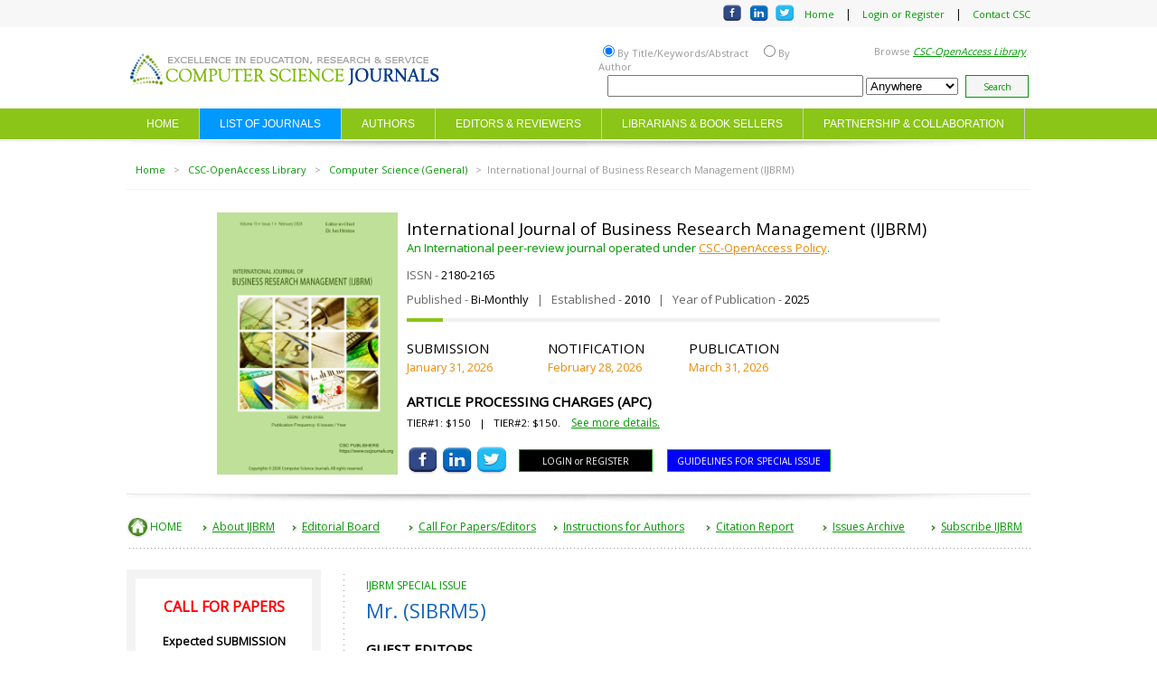

--- FILE ---
content_type: text/html; charset=ISO-8859-1
request_url: https://www.cscjournals.org/journals/IJBRM/special-issue-details.php?aeiowudkjfh=SIBRM5&rwejkd=sfdfkejekj
body_size: 5082
content:
<!DOCTYPE html PUBLIC "-//W3C//DTD XHTML 1.0 Transitional//EN" "http://www.w3.org/TR/xhtml1/DTD/xhtml1-transitional.dtd">
<html xmlns="http://www.w3.org/1999/xhtml">

<link href='https://fonts.googleapis.com/css?family=Open+Sans' rel='stylesheet' type='text/css'>

 <head>
<meta http-equiv="Content-Type" content="text/html; charset=iso-8859-1" />
<META NAME="description" CONTENT="Special Issues of International Journal of Business Research Management (IJBRM).">

<link rel="stylesheet" href="../../include/styles/layout.css" type="text/css" />
<link href='http://fonts.googleapis.com/css?family=Open+Sans' rel='stylesheet' type='text/css'>

<title>Special Issue Detail | International Journal of Business Research Management (IJBRM)</title>

<script type="text/javascript" src="http://ajax.googleapis.com/ajax/libs/jquery/1.6.4/jquery.min.js"></script>

<script>
  (function(i,s,o,g,r,a,m){i['GoogleAnalyticsObject']=r;i[r]=i[r]||function(){
  (i[r].q=i[r].q||[]).push(arguments)},i[r].l=1*new Date();a=s.createElement(o),
  m=s.getElementsByTagName(o)[0];a.async=1;a.src=g;m.parentNode.insertBefore(a,m)
  })(window,document,'script','//www.google-analytics.com/analytics.js','ga');

  ga('create', 'UA-8098356-3', 'auto');
  ga('send', 'pageview');
</script>
</head>

<body>
<div id="mainWrapper">

	<div id="header"><!-- Google tag (gtag.js) -->
<script async src="https://www.googletagmanager.com/gtag/js?id=AW-10806589526">
</script>
<script>
  window.dataLayer = window.dataLayer || [];
  function gtag(){dataLayer.push(arguments);}
  gtag('js', new Date());

  gtag('config', 'AW-10806589526');
</script>

<link href='https://fonts.googleapis.com/css?family=Open+Sans' rel='stylesheet' type='text/css'>

<!-- Meta Pixel Code -->
<script>
!function(f,b,e,v,n,t,s)
{if(f.fbq)return;n=f.fbq=function(){n.callMethod?
n.callMethod.apply(n,arguments):n.queue.push(arguments)};
if(!f._fbq)f._fbq=n;n.push=n;n.loaded=!0;n.version='2.0';
n.queue=[];t=b.createElement(e);t.async=!0;
t.src=v;s=b.getElementsByTagName(e)[0];
s.parentNode.insertBefore(t,s)}(window, document,'script',
'https://connect.facebook.net/en_US/fbevents.js');
fbq('init', '1539212903269300');
fbq('track', 'PageView');
</script>
<noscript><img height="1" width="1" style="display:none"
src="https://www.facebook.com/tr?id=1539212903269300&ev=PageView&noscript=1"
/></noscript>
<!-- End Meta Pixel Code -->





<div id="gWrapper">
	<div id="hTop">
		<div id="hTopCenterContainer"><div id="aaa" style="float:left; width:74%" align="right"><a href="https://www.facebook.com/ComputerScienceJournals" target="_blank"><img border="0" src="../../include/img/FBIcon1.jpg" width="23" height="20" /></a>&nbsp;&nbsp;<a href="https://www.linkedin.com/company/cscjournals/" target="_blank"><img border="0" src="../../include/img/LIIcon1.jpg" width="23" height="20" /></a>&nbsp;&nbsp;<a href="https://twitter.com/CSCJournals" target="_blank"><img border="0" src="../../include/img/TWIcon1.jpg" width="23" height="20" /></a></div>&nbsp;&nbsp;<div id="bbb" style="float:right; width:25%; margin-top:2px;"><a href="https://www.cscjournals.org" class="greenLinksHeader">Home</a>&nbsp;&nbsp;&nbsp;&nbsp;|&nbsp;&nbsp;&nbsp;&nbsp;<a href="https://www.cscjournals.org/login.php" class="greenLinksHeader" target="_blank">Login or Register</a>&nbsp;&nbsp;&nbsp;&nbsp;|&nbsp;&nbsp;&nbsp;&nbsp;<a href="../../contact.php" class="greenLinksHeader">Contact CSC</a></div>
		
		</div>
	</div>
	<div id="hMiddle">
		<div id="hMiddleCenterContainer">
			<div id="hMiddleCenterContainer_L" style="width:355px;"><a href="https://www.cscjournals.org"><img src="../../include/img/cscjournals.png" border="0" /> </a>
			</div>
			<form action="../../library/searchdecision.php" method="post">
			<div id="hMiddleCenterContainer_R" style="width:478px; border:1px solid #FFFFFF">
				<div id="hMiddleCenterContainer_R_L" style="width:245px; border:1px solid #FFFFFF">
				  <input name="Author" checked type="radio" value="Title" class="btn_radio" />By Title/Keywords/Abstract &nbsp;&nbsp;&nbsp;<input name="Author" type="radio" value="Author" class="btn_radio" />By Author
				</div>
				<div id="hMiddleCenterContainer_R_R" style="width:175px; border:1px solid #FFFFFF">Browse <a href="../../library/oa-library.php" class="greenLinksHeader" style="text-decoration:underline;"><em>CSC-OpenAccess Library</em></a>.</div>
			    <div id="hMiddleCenterContainer_R_B" style="width:600px; border:1px solid #FFFFFF"><input name="SearchTextBox" type="text" class="txt_search" style="width:275px;" />
				<select name="SearchMode">
				<option value="ALL">Anywhere</option>
				<option value="IJBRM">Within IJBRM</option>
				</select>
				<input type="submit" value="Search" class="btn_search" /></div>
			
			</div>
			</form>
		</div>
	</div>
	<div id="hLower">
		<div id="hLowerCenterContainer">
			<div class="wrapper col2">
			  <div id="topbar">
				<div id="topnav">
				  <ul>
					<li><a href="../../index.php">HOME</a></li>
					<li><a style="background-color:#0099FF" href="../../library/oa-library.php">LIST OF JOURNALS</a></li>
					<li><a href="../../authors/authors.php">AUTHORS</a></li>
					<li><a href="../../editors/editors.php">EDITORS & REVIEWERS</a></li>
					<li><a href="../../subscriptions/subscriptions.php">LIBRARIANS & BOOK SELLERS</a></li>
					<li><a href="../../partnership/partnerships-collaborations.php">PARTNERSHIP & COLLABORATION</a></li>
				  </ul>
				</div>  
			  </div>
			</div>
		
		</div>
	</div>
	
	<div id="headerbottomimg"><img src="../../include/img/headerbottomimg.jpg"></div>
</div></div>
	
	<div id="centerContainer">
		
		<div id="gWrapper">
		  <div id="spacer2"></div>
		  <div id="topMenu"><a href="../../index.php" class="greenLinksHeader">Home</a>&nbsp;&nbsp; &gt; &nbsp;&nbsp;<a href="../../library/oa-library.php" class="greenLinksHeader">CSC-OpenAccess Library</a>&nbsp;&nbsp; &gt; &nbsp;&nbsp;<a href="../../library/computer-science.php" class="greenLinksHeader">Computer Science (General)</a>&nbsp;&nbsp; &gt;&nbsp;&nbsp;International Journal of Business Research Management (IJBRM) </div>
			<div id="hline"></div>
		</div>
	
	
	<div class="centerPanel">
      <div id="gWrapper">
		<div id="journaltop">
			<div id="journaltop_L"><img src="../../include/img/IJBRM.jpg" width="200" height="290" /></div>
			<div id="journaltop_R">
				<div id="spacer1"></div>
				<div id="journal_name" class="LargeblackHeading" style="font-size:18.5px;">International Journal of Business Research Management (IJBRM)</div>
				
				<div id="journal_oa" class="greenLinksHeader" style="font-size:13px;">An International peer-review journal operated under <a href="../../authors/open-access.php" class="smallorangeText" target="_blank" style="font-size:13px;">CSC-OpenAccess Policy</a>.</div>
				
							
				<div id="spacer2"></div>
				<div id="journalissn" class="SmallGreyBlack" style="font-size:13px;">ISSN - <span class="blackText" style="font-size:13px;">2180-2165</span></div>
				
				<div id="spacer1"></div>
				<div id="journalfrequency" class="SmallGreyBlack" style="font-size:13px;">Published - <span class="blackText" style="font-size:13px;">Bi-Monthly</span>&nbsp;&nbsp;&nbsp;|&nbsp;&nbsp;&nbsp;Established - <span class="blackText" style="font-size:13px;">2010</span>&nbsp;&nbsp;&nbsp;|&nbsp;&nbsp;&nbsp;Year of Publication - <span class="blackText" style="font-size:13px;">2025</span></div>
				
				<div id="spacer2"></div>
				<div id="greengreyHLine"></div>
				<div id="spacer11" style="height:3px;"></div>
				<table width="100%" border="0" cellspacing="0" cellpadding="0">
                  
                  <tr>
                    <td><table width="80%" border="0" cellspacing="0" cellpadding="0">
                                            <tr>
                        
                        <td width="33%" align="left" class="MediumBlackText"><p>SUBMISSION<br />
                                <span class="MediumOrangeText">January 31, 2026</span> </p></td>
                        <td width="33%" align="left" class="MediumBlackText"><p>NOTIFICATION<br />
                                <span class="MediumOrangeText">February 28, 2026</span> </p></td>
                        <td width="34%" align="left" class="MediumBlackText"><p>PUBLICATION<br />
                                <span class="MediumOrangeText">March 31, 2026</span> </p></td>
                      </tr>
                      
                    </table></td>
                  </tr>
                  
                  <tr>
                    <td height="5" class="MediumBlackText"><strong>ARTICLE PROCESSING CHARGES (APC)</strong><br />
                      <span class="SmallBlackText">TIER#1: $150 &nbsp;&nbsp;|&nbsp;&nbsp; TIER#2: $150.</span> &nbsp;&nbsp;<a href="https://www.cscjournals.org/authors/article-processing-charges.php" target="_blank" class="greenLinksLMenu">See more details.</a> </td>
                  </tr>
                  <tr>
                    <td height="15"></td>
                  </tr>
                  <tr>
                    <td><table width="100%" border="0" cellspacing="0" cellpadding="0">
                      <tr>
                        <td width="3%" align="center"><a href="https://www.facebook.com/ComputerScienceJournals" target="_blank"><img border="0" src="../include/img/FBIcon.jpg" width="37" height="31" /></a></td>
                        <td width="4%" align="center"><a href="https://www.linkedin.com/company/cscjournals/" target="_blank"><img border="0" src="../include/img/LIIcon.jpg" width="37" height="31" /></a></td>
                        <td width="7%" align="center"><a href="https://twitter.com/CSCJournals" target="_blank"><img border="0" src="../include/img/TWIcon.jpg" width="37" height="31" /></a></td>
                        <td width="82%" style="padding-left:10px;"><a href="http://www.cscjournals.org/login.php" style="text-decoration:none;" target="_blank">
                      <input name="submit" type="submit" style="padding-left:25px; padding-right:25px; background-color:#000000; color:#FFFFFF" class="btn_general" value="LOGIN or REGISTER" />
                    </a> &nbsp;&nbsp; <a href="https://cscjournals.org/editors/launch-special-issue.php" style="text-decoration:none;" target="_blank">
                      <input name="submit" type="submit" style="padding-left:10px; padding-right:10px; background-color:#0000FF; color:#FFFFFF" class="btn_general" value="GUIDELINES FOR SPECIAL ISSUE" />
                    </a></td>
                        <td width="4%">&nbsp;</td>
                      </tr>
                    </table></td>
                  </tr>
                </table>
				<div style="clear: both;"></div>			
			
			</div>
	
		</div>
		
		<div id="spacer1"></div>
		<div id="headerbottomimg"><img src="../../include/img/headerbottomimg.jpg"></div>
		<div id="spacer2"></div>
		<div style="clear: both;"></div>
	
	</div>	
	<div style="clear: both;"></div>
	<div id="spacer1"></div>
	<table width="100%" border="0" cellspacing="0" cellpadding="0">
  <tr>
    <td width="2%"><span style="float:left; display:block; width:26px;"><img src="../include/img/icon-home.jpg" width="25" height="24" /></span></td>
    <td width="5%"><a href="description.php" class="greenLinksLMenu" style="text-decoration:none;"> HOME</a></td>
    <td width="1%">&nbsp;</td>
    <td width="1%" valign="middle" align="center"><img style="margin:3px 5px 0 0;" src="../include/img/greenbullet2.png" width="6" height="7"></td>
    <td width="8%" valign="middle"><a href="about-ijbrm.php" class="greenLinksLMenu">About IJBRM</a></td>
    <td width="1%" >&nbsp;</td>
    <td width="1%" align="center"><img style="margin:3px 5px 0 0;" src="../include/img/greenbullet2.png" width="6" height="7"></td>
    <td width="11%" valign="middle"><a href="editorial-board.php" class="greenLinksLMenu">Editorial Board </a></td>
    <td width="1%">&nbsp;</td>
    <td width="1%" align="center"><img style="margin:3px 5px 0 0;" src="../include/img/greenbullet2.png" width="6" height="7"></td>
    <td width="14%" valign="middle"><a href="call-for-papers.php" class="greenLinksLMenu">Call For Papers/Editors</a></td>
    <td width="1%">&nbsp;</td>
    <td width="1%" align="center"><img style="margin:3px 5px 0 0;" src="../include/img/greenbullet2.png" width="6" height="7"></td>
    <td width="15%" valign="middle"><a href="submission-guidelines.php" class="greenLinksLMenu">Instructions for Authors</a></td>
    <td width="1%">&nbsp;</td>
    <td width="1%" align="center"><img style="margin:3px 5px 0 0;" src="../include/img/greenbullet2.png" width="6" height="7"></td>
    <td width="11%" valign="middle"><a href="citationreport.php" class="greenLinksLMenu">Citation Report</a></td>
    <td width="1%">&nbsp;</td>
    <td width="1%" align="center"><img style="margin:3px 5px 0 0;" src="../include/img/greenbullet2.png" width="6" height="7"></td>
    <td width="10%" valign="middle"><a href="issues-archive.php" class="greenLinksLMenu">Issues Archive</a></td>
    <td width="1%">&nbsp;</td>
    <td width="1%" align="center"><img style="margin:3px 5px 0 0;" src="../include/img/greenbullet2.png" width="6" height="7"></td>
    <td width="10%" valign="middle"><a href="subscriptions.php" class="greenLinksLMenu">Subscribe IJBRM</a></td>
  </tr>
  <tr>
    <td colspan="23" height="5"></td>
  </tr>
  <tr>
    <td colspan="23"><div id="menuListItem_B"></div></td>
  </tr>
</table>
	<div id="spacer2"></div>
      <div class="left1" style="width:215px;">
		  <div id="spacer2"></div>
		  <table width="100%" border="0" cellspacing="0" cellpadding="0" bgcolor="#F3F3F3">
  <tr>
    <td><table width="100%" border="0" cellspacing="0" cellpadding="0" style="padding:10px;">
      
      <tr>
        <td><table width="100%" border="0" cellspacing="0" cellpadding="0" bgcolor="#FFFFFF">
          <tr>
            <td><table width="100%" border="0" cellspacing="0" cellpadding="0" style="padding:20px">
            
              <tr>
                <td><h1 style="color:#FF0000;" align="center"><strong> CALL FOR PAPERS </strong></h1></td>
              </tr>
              <tr>
                <td>&nbsp;</td>
              </tr>
              <tr>
                <td class="blackText" align="center"><strong>Expected SUBMISSION Date</strong></td>
              </tr>
              
              <tr>
                <td class="MediumGreyBlack" style="text-align:center;">1</td>
              </tr>
              <tr>
                <td height="30">&nbsp;</td>
              </tr>
              <tr>
                <td class="blackText" align="center"><strong>Expected NOTIFICATION Date </strong></td>
              </tr>
              <tr>
                <td class="MediumGreyBlack" style="text-align:center;">01/01/1967</td>
              </tr>
              <tr>
                <td height="30">&nbsp;</td>
              </tr>
              <tr>
                <td class="blackText" align="center"><strong>Expected PUBLICATION Date </strong></td>
              </tr>
              <tr>
                <td class="MediumGreyBlack" style="text-align:center;">1</td>
              </tr>
              <tr>
                <td>&nbsp;</td>
              </tr>
              <tr>
                <td align="center"><a href="http://www.cscjournals.org/login.php" style="text-decoration:none;" target="_blank">
                  					  <input style="padding-left:10px; padding-right:10px; font-size:12px;" name="submit" type="submit" class="btn_general" value="SUBMIT MANUSCRIPT" />
					                  </a></td>
              </tr>
              <tr>
                <td align="center">&nbsp;</td>
              </tr>
              <tr>
                <td align="left"><div id="menuListItem_B"></div></td>
              </tr>
              <tr>
                <td align="left">&nbsp;</td>
              </tr>
              <tr>
                <td align="center"><a href="submission-guidelines.php" target="_blank" class="smallorangeText" style="font-size:13px;"><strong>SIBRM5 SUBMISSION GUIDELINES</strong></a></td>
              </tr>
             
            </table></td>
          </tr>
        </table></td>
      </tr>
     
      <tr>
        <td>&nbsp;</td>
      </tr>
      <tr>
        <td><a href="http://www.cscjournals.org/library/oa-library.php" class="greenLinksHeader" style="text-decoration:none;" target="_blank"><table width="100%" border="0" cellspacing="0" cellpadding="0" bgcolor="#FFFFFF">
          <tr>
            <td><table width="100%" border="0" cellspacing="0" cellpadding="0" style="padding:20px;">
              <tr>
                <td><table width="100%" border="0" cellspacing="0" cellpadding="0">
                  <tr>
                    <td width="27%"><img src="../include/img/icon-open-access.png" width="45" height="45" /></td>
                    <td width="7%">&nbsp;</td>
                    <td width="66%"><h1>OPEN ACCESS LIBRARY</h1></td>
                  </tr>
                </table></td>
              </tr>
            </table></td>
          </tr>
        </table></a></td>
      </tr>
      <tr>
        <td>&nbsp;</td>
      </tr>
      <tr>
        <td><table width="100%" border="0" cellspacing="0" cellpadding="0" bgcolor="#FFFFFF">
          <tr>
            <td><table width="100%" border="0" cellspacing="0" cellpadding="0" style="padding:20px;">
              <tr>
                <td><table width="100%" border="0" cellspacing="0" cellpadding="0">
                  <tr>
                    <td align="center">
	<div id="icon" style="float:left; width:55px; height:auto; padding-top:10px;"><img src="../include/img/icon-contactus.png" width="48" height="48" border="0" /></div>
	<div id="icontext" style="float:left; width:110px; padding-top:10px;" class="SmallGreyBlack">For Inquiries & Fast Response <span class="greenLinksHeader" style="text-decoration:underline;"><a href="mailto:cscpress@cscjournals.org" class="greenLinksHeader" style="text-decoration:underline;">cscpress@cscjournals.org</a></span></div>
	<div style="clear: both;"></div>
	
	</td>
                  </tr>
                </table></td>
              </tr>
            </table></td>
          </tr>
        </table></td>
      </tr>
      
    </table></td>
  </tr>
</table>
	  </div>
      
	  <div id="left2" style="left:240px;"></div>
        
	  <div class="left3_1">
		
		<p>
		<h1 style="font-size:12px;">IJBRM SPECIAL ISSUE</h1>
		<div id="spacer1"></div>
		
		
		<table width="100%" border="0" cellpadding="0" cellspacing="0">
              <tr>
                <td height="20"><table width="100%" border="0" cellspacing="0" cellpadding="0">
                  <tr>
                    <td valign="top"><table width="100%" border="0" cellspacing="0" cellpadding="0">
                      <tr>
                        <td><span class="LargeblueText" style="font-size:22px; line-height:26px;">Mr. (SIBRM5)</span></td>
                      </tr>
					  <tr>
                        <td>&nbsp;</td>
                      </tr>
					  <tr>
                        <td><span class="MediumBlackText"><strong>GUEST EDITORS</strong></span></td>
                      </tr>
					  <tr height="5">
					    <td></td>
				      </tr>
					  					  
					  <tr>
                        <td>• <strong>Dr. Tinashe Chuchu</strong> (<a href='mailto:tinashe.chuchu@wits.ac.za' target='_blank'>tinashe.chuchu@wits.ac.za</a>)<br />
						<span class="MediumGreyBlack">&nbsp;&nbsp;&nbsp;University of the Witwatersrand (South Africa)</span></td>
                      </tr>
					  <tr height="10">
                        <td></td>
                      </tr>
                      
					  					  
					  <tr>
                        <td>• <strong>Dr. Eugine Tafadzwa Maziriri</strong> (<a href='mailto:MaziririET@ufs.ac.za' target='_blank'>MaziririET@ufs.ac.za</a>)<br />
						<span class="MediumGreyBlack">&nbsp;&nbsp;&nbsp;University of the Free State, Department of Business Management (South Africa)</span></td>
                      </tr>
					  <tr height="10">
                        <td></td>
                      </tr>
                      
					                        <tr>
                        <td>&nbsp;</td>
                      </tr>
                      <tr>
                        <td class="MediumBlackText"><strong>DETAILS</strong></td>
                      </tr>
                      <tr>
                        <td>555</td>
                      </tr>
                    </table></td>
                  </tr>
                  <tr>
                    <td valign="top">&nbsp;</td>
                  </tr>
                  <tr>
                    <td valign="top"><a href="http://www.cscjournals.org/login.php" style="text-decoration:none;" target="_blank">
                      					  <input style="padding-left:25px; padding-right:25px; font-size:12px;" name="submit" type="submit" class="btn_general" value="SUBMIT MANUSCRIPT" />
					                      </a> </td>
                  </tr>
                </table></td>
              </tr>
			  
        </table>
			
		</p>
	  </div>
	  <!--LEFT3 END -->
		
        
    </div>
	<div style="clear: both;"></div>
	
	
	</div><!--END centerContainer -->
		<div style="height:20px;"></div>
	<div id="footer" style="text-align:center;"><div id="wrapper">
	<div id="spacer2"></div>
	<div id="footer">
	<div id="footerupperimg"><div id="menuListItem_B"></div></div>
	<div id="spacer2"></div>
		<div id="footer_upper">
			<div id="footer_upper_left" style="font-size:13px;"><span class="SmallBlackText" style="font-size:13px;">You can <a href="mailto:cscpress@cscjournals.org" class="vSmallblueText" style="font-size:13px;"><span class="vSmallblueText" style="font-size:13px;">contact us</span></a>  anytime since we have 24 x 7 support.</span></div>
				<div id="footer_upper_right">
					<div id="footer_upper_right_l">
						<a href="http://www.cscjournals.org/login.php" class="vSmallblueText" style="font-size:13px;"><span class="vSmallblueText" style="font-size:13px;">Join Us</span></a>|<a href="http://www.cscjournals.org/library/oa-library.php" class="vSmallblueText" style="font-size:13px;"><span class="vSmallblueText" style="font-size:13px;">List of Journals</span></a>|
					</div>
					<div id="footer_upper_right_r2" style="float:right; margin-top:5px;"><div id="aaa"><a href="https://www.facebook.com/ComputerScienceJournals" target="_blank"><img border="0" src="../../include/img/FBIcon.jpg" width="25" height="21" /></a>&nbsp;&nbsp;<a href="https://www.linkedin.com/company/cscjournals/" target="_blank"><img border="0" src="../../include/img/LIIcon.jpg" width="25" height="21" /></a>&nbsp;&nbsp;<a href="https://twitter.com/CSCJournals" target="_blank"><img border="0" src="../../include/img/TWIcon.jpg" width="25" height="21" /></a></div></div>
				</div>
		</div>
		
		<div id="footer_line"></div>
		<div id="spacer2"></div>
		<div id="footer_lower"><span class="SmallBlackText" style="font-size:13px;">Copyrights &copy; 2025 Computer Science Journals (CSC Journals). All rights reserved. <a href="../privacy-policy.php" class="vSmallblueText" style="font-size:13px;"><span class="vSmallblueText" style="font-size:13px;">Privacy Policy</span></a> | <a href="../terms-conditions.php" class="vSmallblueText" style="font-size:13px;"><span class="vSmallblueText" style="font-size:13px;">Terms of Conditions</span></a></span></div>
	</div>
	
</div>
<p>&nbsp;</p>
<script type="text/javascript">
_linkedin_partner_id = "6967228";
window._linkedin_data_partner_ids = window._linkedin_data_partner_ids || [];
window._linkedin_data_partner_ids.push(_linkedin_partner_id);
</script><script type="text/javascript">
(function(l) {
if (!l){window.lintrk = function(a,b){window.lintrk.q.push([a,b])};
window.lintrk.q=[]}
var s = document.getElementsByTagName("script")[0];
var b = document.createElement("script");
b.type = "text/javascript";b.async = true;
b.src = "https://snap.licdn.com/li.lms-analytics/insight.min.js";
s.parentNode.insertBefore(b, s);})(window.lintrk);
</script>
<noscript>
<img height="1" width="1" style="display:none;" alt="" src="https://px.ads.linkedin.com/collect/?pid=6967228&fmt=gif" />
</noscript></div>
	
</div>

</body>
</html>


--- FILE ---
content_type: text/css
request_url: https://www.cscjournals.org/include/styles/navi.css
body_size: 371
content:
/*
Template Name: BusinessToday
File: Navigation CSS
Author: OS Templates
Author URI: http://www.os-templates.com/
Licence: <a href="http://www.os-templates.com/template-terms">Website Template Licence</a>
*/

#topnav{
	display:block;
	float:left;
	width:1000px;
	margin:0;
	padding:0;
	list-style:none;
	font-size:12px;
	font-weight:normal;
	font-family:'Lato', sans-serif;
	color:#FFFFFF;

	}

#topnav ul, #topnav li{
	float:left;
	list-style:none;
	margin:0;
	padding:0;
	}

#topnav li a:link, #topnav li a:visited, #topnav li a:hover{
	display:block;
	margin:0;
	padding:10px 22px;
	color:#FFFFFF;
	background-color:#8ac517;
	text-decoration:none;
	border-right: 1px solid #CCCCCC;
	}

#topnav ul ul li a:link, #topnav ul ul li a:visited{
	border:none;
	}

#topnav li.last a{
	margin-right:0;
	background-color:#CCCCCC;
	}

#topnav li a:hover, #topnav ul li.active a{
	color:#FFFFFF;
	background-color:#CCCCCC;

	}
	
#topnav li li a:link, #topnav li li a:visited{
	width:150px;
	float:none;
	margin:0;
	padding:10px 10px;
	font-size:14px;
	font-weight:normal;
	color:#FFFFFF;
	background-color:#8ac517;
	text-decoration:none;
	}
	
#topnav li li a:hover{
	color:#FFFFFF;
	background-color:#CCCCCC;
	}

#topnav li ul{
	background:#FFFFFF;
	z-index:9999;
	position:absolute;
	left:-999em;
	height:Auto;
	width:170px;
	border-left:1px solid #FFFFFF;
	border-bottom:1px solid #FFFFFF;
	}

#topnav li ul a{width:140px;}

#topnav li ul ul{margin:-32px 0 0 0;}

#topnav li:hover ul ul{left:-999em;}

#topnav li:hover ul, #topnav li li:hover ul{left:auto;}

